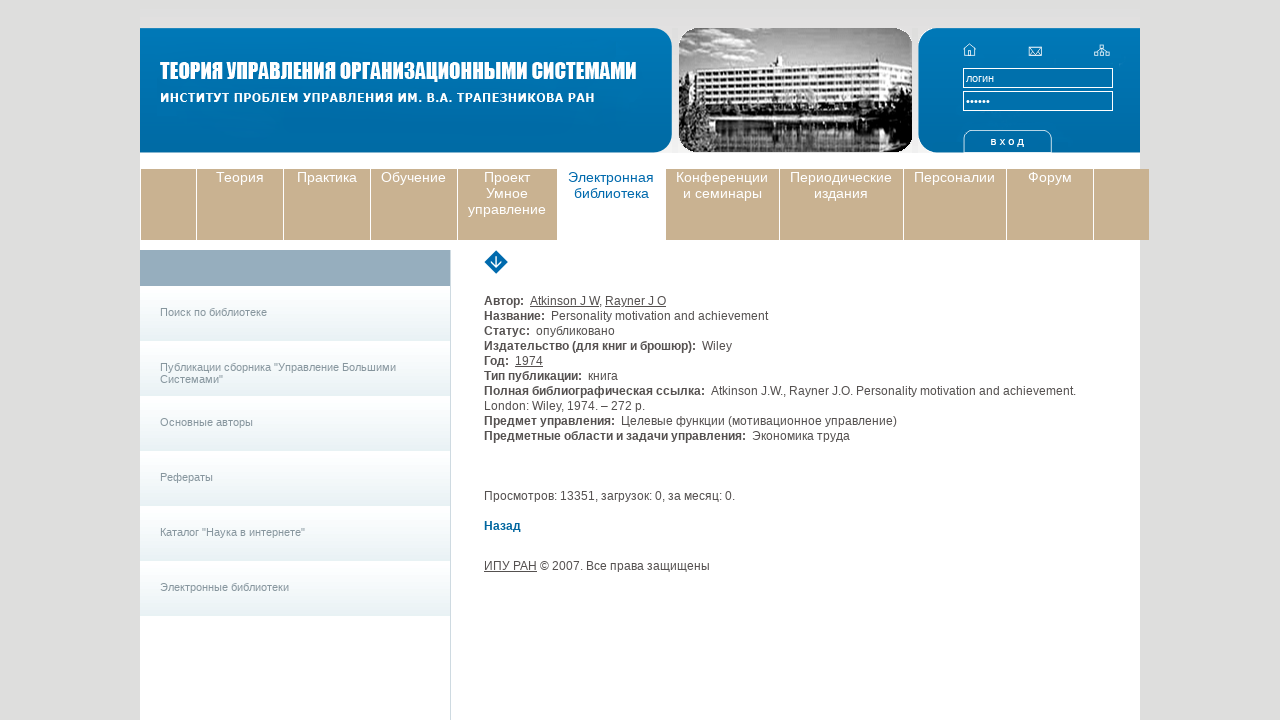

--- FILE ---
content_type: text/html; charset=windows-1251
request_url: http://www.mtas.ru/search/search_results_ubs_new.php?publication_id=800&IBLOCK_ID=10
body_size: 3154
content:
<!DOCTYPE HTML PUBLIC "-//W3C//DTD HTML 4.01 Transitional//EN">
<html>
<head>
<meta http-equiv="Content-Type" content="text/html; charset=windows-1251" />
<link href="/bitrix/components/123/catalog.element/templates/.default/style.css?1472599617" type="text/css" rel="stylesheet" />
<link href="/bitrix/templates/mtas/styles.css" type="text/css" rel="stylesheet" />
<link href="/bitrix/templates/mtas/template_styles.css" type="text/css" rel="stylesheet" />

<meta name="verify-v1" content="JqTYXdtfdfnYU3L2gjvKDqgbHa3xYl1gPik4JuiFa0M=" />
<meta name="cmsmagazine" content="c5926dc15d50d2f777c581278b0efe9f" />
	<meta http-equiv="Content-Type" content="text/html; charset=windows-1251">
	<META NAME="ROBOTS" content="ALL">
			<title></title>
	<link href="/bitrix/components/123/catalog.element/templates/.default/style.css?1472599617" type="text/css" rel="stylesheet" />
<link href="/bitrix/templates/mtas/styles.css" type="text/css" rel="stylesheet" />
<link href="/bitrix/templates/mtas/template_styles.css" type="text/css" rel="stylesheet" />
	<script language="JavaScript1.2" src="/bitrix/templates/demo/js/ddnmenu.js"></script>
</head>
<body margin="0" leftmargin="0" topmargin="0" bottommargin="0" rightmargin="0" bgcolor="#dededd">
<div id="fb-root"></div>
<script>(function(d, s, id) {
  var js, fjs = d.getElementsByTagName(s)[0];
  if (d.getElementById(id)) return;
  js = d.createElement(s); js.id = id;
  js.src = "//connect.facebook.net/ru_RU/all.js#xfbml=1";
  fjs.parentNode.insertBefore(js, fjs);
}(document, 'script', 'facebook-jssdk'));</script>


<table cellpadding="0" cellspacing="0" border="0" width="1000" height="100%" align="center" bgcolor="#ffffff">
<tr valign="top">
<td width="1000" height="153" align="center" background="/images/bg_top.gif">

	<!-- шапка -->

	<table cellpadding="0" cellspacing="0" border="0" width="100%" height="125" style="margin-top: 28px;">
		<tr valign="top">
			<td width="20" background="/images/bg_left.gif"></td>
			<td style="background-image: url(/images/bg_logo.gif);  background-repeat: no-repeat; width: 532px; heght: 125px;"><a href="/"><img src="/images/logo.gif" border="0" alt="“ЏђЂ‚‹…Ќ€… ЃЋ‹њ€Њ€ ‘€‘’…ЊЂЊ€" style="margin-top: 25px; margin-left: 20px;"></a><table cellpadding="0" cellspacing="0" border="0" width="532"><tr><td></td></tr></table></td>
			<td width="246" class="head"><img src="/images/top_photo.gif" border="0" width="246" height="125"></td>
			<td style="background-image: url(/images/bg_raight.gif);  background-repeat: no-repeat; width: 222px; heght: 125px;">

<!-- background-image: url(/images/bg_raight.gif);  background-repeat: no-repeat; -->

				<table cellpadding="0" cellspacing="0" border="0" width="222" height="100%" style="padding-left: 45px; padding-top: 15px;">
					<tr>
					<td align="justify"><a href="/"><img src="/images/home.gif" width="13" height="13" alt="на главную" border="0"></a> <a href="/mailform.php"><img src="/images/mail.gif" width="14" height="10" alt="написать письмо" border="0" hspace="49"></a> <a href="/map.php"><img src="/images/map.gif" width="16" height="12" alt="карта сайта" border="0"></a></td>

					</tr> 
					
					<tr>
					<td valign="bottom" height="100%">


<form method="post" target="_top" action="/search/search_results_ubs_new.php?login=yes&amp;publication_id=800&amp;IBLOCK_ID=10" style="padding: 0px; margin: 0px;">
			<input type='hidden' name='backurl' value='/search/search_results_ubs_new.php?publication_id=800&amp;IBLOCK_ID=10' />
			<input type="hidden" name="AUTH_FORM" value="Y" />
	<input type="hidden" name="TYPE" value="AUTH" />
	<input type="hidden" id="USER_REMEMBER" name="USER_REMEMBER" value="Y" />
	<table cellpadding="0" cellspacing="0" border="0" height="100%" style="color:#ffffff; margin-top:-10px;">
			<tr>
				<td style="padding-bottom:3px"><input value="логин" type="Text" onfocus="if(this.value=='логин'){this.value=''};" onblur="if(this.value==''){this.value='логин'};" name="USER_LOGIN" style="background: #0070ac; border: 1px solid #ffffff; color: #ffffff; font-size:11px; width:150px; height:20px;"></td>
			</tr>
			<tr>
				<td><input value="пароль" type="Password" onfocus="if(this.value=='пароль'){this.value=''};" onblur="if(this.value==''){this.value='пароль'};" name="USER_PASSWORD" style="background: #0070ac; border: 1px solid #ffffff; color: #ffffff; font-size:11px; width:150px; height:20px;"></td>
			</tr>
			<tr>
				<td height="42" valign="bottom"><input name="Login" type="image" src="/images/enter.gif" width="89" height="23"></td>
			</tr>
	</table>	
</form>

					</td>
					</tr>					
				</table>
			</td>
			
			<td width="100%" background="/images/bg_raight1.gif"></td> 
		</tr>

	</table>

</td>
</tr>


<tr valign="top">
<!-- верхнее меню -->
<td height="81" style="padding-top: 7px;" width="100%">
	<table cellpadding="0" cellspacing="1" border="0" width="101%" height="81" style="padding-top: 8px;"><tr valign="middle">
			<td bgcolor="#c9b291" width="50%"></td><td width="86" class="menu" style="padding-left: 10px; padding-right: 11px;" nowrap><a href="/theory/" class="menu">Теория</a></td><td width="86" class="menu" style="padding-left: 10px; padding-right: 11px;" nowrap><a href="/practice/" class="menu">Практика</a></td><td width="86" class="menu" style="padding-left: 10px; padding-right: 11px;" nowrap><a href="/start/" class="menu">Обучение</a></td><td width="86" class="menu" style="padding-left: 10px; padding-right: 11px;" nowrap><a href="/about/smartman/" class="menu">Проект Умное управление</a></td><td width="86" class="menu_activ" style="padding-left: 10px; padding-right: 11px;" nowrap><a href="/search/" class="menu_activ">Электронная библиотека</a></td><td width="86" class="menu" style="padding-left: 10px; padding-right: 11px;" nowrap><a href="/seminar/" class="menu">Конференции и семинары</a></td><td width="86" class="menu" style="padding-left: 10px; padding-right: 11px;" nowrap><a href="/journals/" class="menu">Периодические издания</a></td><td width="86" class="menu" style="padding-left: 10px; padding-right: 11px;" nowrap><a href="/users/chart/" class="menu">Персоналии</a></td><td width="86" class="menu" style="padding-left: 10px; padding-right: 11px;" nowrap><a href="/forum/" class="menu">Форум</a></td><td bgcolor="#c9b291" width="50%"></td></tr></table><a href="http://top100.rambler.ru/top100/">
<img src="http://counter.rambler.ru/top100.cnt?514715" alt="" width=1
height=1 border=0></a>
</td>
</tr>

<tr valign="top">
<td height="100%" width="100%" style="padding-top: 8px;">

	<table cellpadding="0" cellspacing="0" border="0" width="100%" height="100%">
		<tr valign="top">
			<td height="100%">

			<!-- левое меню -->
				<div class="left_menu"><div class="header"></div><div class="left_menu_item"><a href="/search/search_form.php">Поиск по библиотеке</a></div><div class="left_menu_item"><a href="/search/search_ubs_new.php">Публикации сборника "Управление Большими Системами"</a></div><div class="left_menu_item"><a href="/search/authors/">Основные авторы</a></div><div class="left_menu_item"><a href="/search/refer.php">Рефераты </a></div><div class="left_menu_item"><a href="/search/sii.php">Каталог "Наука в интернете"</a></div><div class="left_menu_item"><a href="/search/cat_biblio.php">Электронные библиотеки</a></div></div>
			</td>
			<td width="100%" style="padding-left: 33px; padding-right:33px; padding-bottom:30px;">
			<div style="padding-bottom: 20px; padding-left: 0px;"><h1><img src="/images/activ_menu.gif" width="24" height="24" border="0" align="texttop" style="margin-right: 12px;"></h1></div>					<table width="100%" border="0" cellspacing="0" cellpadding="0">
		<tr>
					<td valign="top" style="line-height: 130%">
			<div class="search_ful">																																												
																		
									<b>Автор:</b>&nbsp;&nbsp;<a href="/search/authors/Atkinson+J+W/" target="_blank">Atkinson J W</a>, <a href="/search/authors/Rayner+J+O/" target="_blank"> Rayner J O</a><br />
																																																<b>Название:</b>&nbsp;&nbsp;Personality motivation and achievement<br />
																																
																		
									<b>Статус:</b>&nbsp;&nbsp;опубликовано<br />
																																																											
																		
									<b>Издательство (для книг и брошюр):</b>&nbsp;&nbsp;Wiley<br />
																																																											
																		
									<b>Год:</b>&nbsp;&nbsp;<a href="search_page_ubs.php?arrFilter_ff%5BINCLUDE_SUBSECTIONS%5D=Y&set_filter=Y&arrFilter_pf%5Byear%5D%5BLEFT%5D=1974&arrFilter_pf%5Byear%5D%5BRIGHT%5D=1974" target="_blank">1974</a><br />
																																																											
																		
									<b>Тип публикации:</b>&nbsp;&nbsp;книга<br />
																																																											
																		
									<b>Полная библиографическая ссылка:</b>&nbsp;&nbsp;Atkinson J.W., Rayner J.O. Personality motivation and achievement. London: Wiley, 1974. – 272 p.<br />
																																																											
																		
									<b>Предмет управления:</b>&nbsp;&nbsp;Целевые функции (мотивационное управление)<br />
																																																											
																		
									<b>Предметные области и задачи управления:</b>&nbsp;&nbsp;Экономика труда<br />
																																																																																								<br />
																					
	<br /><br />Просмотров: 13351, загрузок: 0, за месяц: 0.
<br />
<br />
<a href="javascript:history.go(-1)" style="text-decoration: none;color:00669f"><b>Назад</b></a></div>
			</td>
		</tr>
</table><br />

 
<p><a target="_blank" href="http://www.ipu.ru">ИПУ РАН</a> &copy; 2007. Все права защищены
  <br />
</p>
 